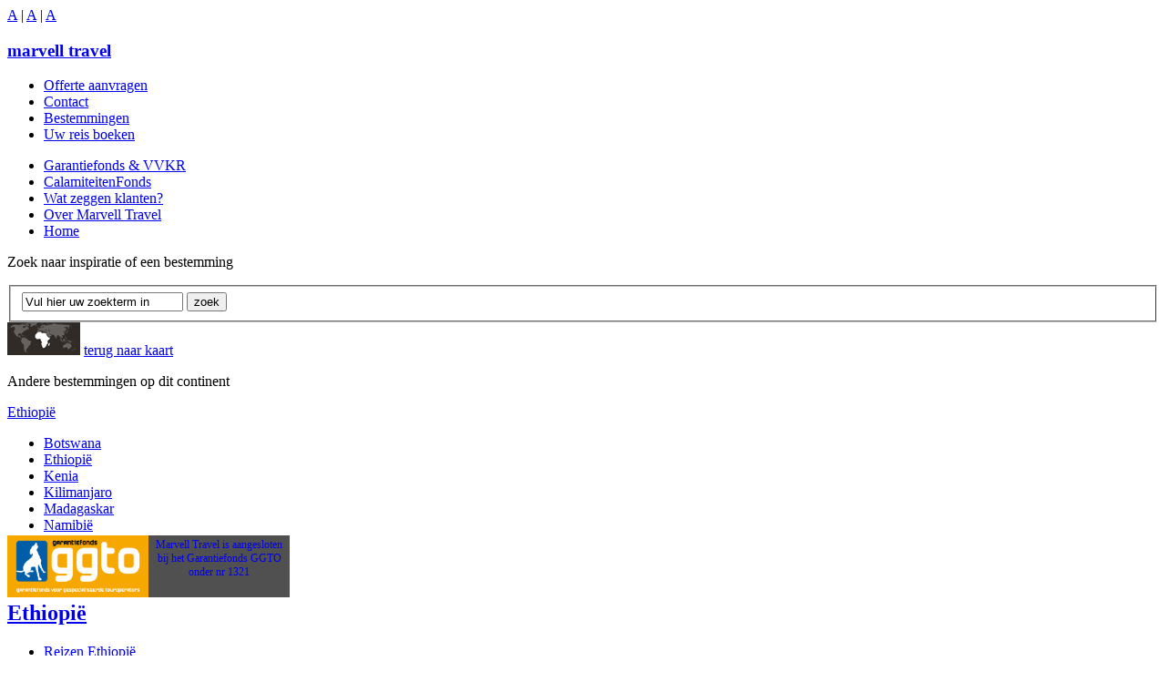

--- FILE ---
content_type: text/html; charset=UTF-8
request_url: https://www.marvelltravel.nl/maatwerk_reizen/Ethiopi%C3%AB/Voorbeeldreizen/337/16-daags-avontuur-(groepsreis-of-priv%C3%A9)-ethiopi%C3%AB:-erta-ale-awash-national-park-en-dallol!
body_size: 8265
content:
<!DOCTYPE html PUBLIC "-//W3C//DTD XHTML 1.0 Strict//EN" "http://www.w3.org/TR/xhtml1/DTD/xhtml1-strict.dtd">
<html xmlns="http://www.w3.org/1999/xhtml" xml:lang="en">

<head>

	<title>16-daagse avontuurlijke reis Ethiopië: Erta Ale, Awash NP & Dallol! - Marvell Travel</title>

	<meta http-equiv="content-type" content="text/html;charset=utf-8" />
	<meta http-equiv="cache-control" content="no-cache" />
	<meta http-equiv="pragma" content="no-cache" />

	<meta name="keywords" content="Ethiopië, Erta Ale, Awash NP, Dallol, Addis Ababa, Mekele, Tigray" />	
	<meta name="description" content="16-daags avontuur naar Ethiopië. De fraaie natuur van Ethiopië is de rode draad in deze reis, u trekt naar de Erta Ale, Awash NP en Dallol." />
	<meta name="robots" content="index, follow" />
				
	<link rel="stylesheet" href="https://www.marvelltravel.nl/stylesheets/global.css?t=2" type="text/css" />
	<link rel="stylesheet" href="https://www.marvelltravel.nl/fancybox/jquery.fancybox-1.3.4.css" type="text/css" media="screen" />
    <link rel="stylesheet" href="https://www.marvelltravel.nl/checkform/checkform.css" type="text/css" media="screen" />
    
		<link rel="stylesheet" href="https://www.marvelltravel.nl/stylesheets/medium.css" type="text/css" media="screen" />
   
    <script type="text/javascript" src="https://maps.google.com/maps?file=api&amp;v=2&amp;sensor=true&amp;key=ABQIAAAA0wmbPxX-iDY5tYw5G4-97BRq6SnT_OydzkuS7EGsX4sS0caWTBQuuGGfpFnCF18Nk2pvlBrK4g4o_Q"></script> 
	<script type="text/javascript" src="https://www.marvelltravel.nl/javascripts/jquery.js"></script>	
	<script type="text/javascript" src="https://www.marvelltravel.nl/javascripts/cufon.js"></script>
	<script type="text/javascript" src="https://www.marvelltravel.nl/javascripts/fonts/HelveticaNeue.js"></script>
<!--    <script type="text/javascript" src="https://www.marvelltravel.nl/javascripts/fonts/HelveticaNeueBold.js"></script>
    <script type="text/javascript" src="https://www.marvelltravel.nl/javascripts/fonts/Helvetica_Neue_LT_Std_250.font.js"></script>-->
	<script type="text/javascript" src="https://www.marvelltravel.nl/javascripts/fonts.js"></script>
	<script type="text/javascript" src="https://www.marvelltravel.nl/javascripts/slider.js"></script>
	<script type="text/javascript" src="https://www.marvelltravel.nl/javascripts/input.js"></script>
    <script type="text/javascript" src="https://www.marvelltravel.nl/fancybox/jquery.fancybox-1.3.4.pack.js"></script>
	
    <script type="text/javascript" src="https://www.marvelltravel.nl/javascripts/jquery.cycle.lite.min.js"></script>
    <script type="text/javascript" src="https://www.marvelltravel.nl/javascripts/main.js"></script>
	<script type="text/javascript" src="https://www.marvelltravel.nl/ammap/swfobject.js"></script>
    <script type="text/javascript" src="https://www.marvelltravel.nl/checkform/checkform.js"></script>
	<script type="text/javascript">
		var url = 'https://www.marvelltravel.nl/';
		$(document).ready(function()
		{  
					});
	</script>
	<script type="text/javascript">

	  var _gaq = _gaq || [];
	  _gaq.push(['_setAccount', 'UA-3479226-7']);
	  _gaq.push(['_trackPageview']);
	
	  (function() {
		var ga = document.createElement('script'); ga.type = 'text/javascript'; ga.async = true;
		ga.src = ('https:' == document.location.protocol ? 'https://ssl' : 'http://www') + '.google-analytics.com/ga.js';
		var s = document.getElementsByTagName('script')[0]; s.parentNode.insertBefore(ga, s);
	  })();
	
	</script>
</head>

<body>

<!--  / wrapper \ -->
<div id="wrapper">
	
	<!--  / main container \ -->
	<div id="mainCntr">
		
		<!--  / header container \ -->
		<div id="headerCntr">
			<div id="textsize"><span class="size1"><a href="https://www.marvelltravel.nl/maatwerk_reizen/Ethiopië/Voorbeeldreizen/337/16-daags-avontuur-(groepsreis-of-privé)-ethiopië:-erta-ale-awash-national-park-en-dallol!&size=medium">A</a></span> | <span class="size2"><a href="https://www.marvelltravel.nl/maatwerk_reizen/Ethiopië/Voorbeeldreizen/337/16-daags-avontuur-(groepsreis-of-privé)-ethiopië:-erta-ale-awash-national-park-en-dallol!&size=large">A</a></span> | <span class="size3"><a href="https://www.marvelltravel.nl/maatwerk_reizen/Ethiopië/Voorbeeldreizen/337/16-daags-avontuur-(groepsreis-of-privé)-ethiopië:-erta-ale-awash-national-park-en-dallol!&size=larger">A</a></span></div>
			<h3><a href="https://www.marvelltravel.nl/">marvell travel</a></h3>
			
			<!--  / menu box \ -->
			<div class="menuBox">
				
				<div class="left">
										 
					<ul>
                    							<li ><a href="https://www.marvelltravel.nl/offerte-aanvragen">Offerte aanvragen</a></li>
                        						<li ><a href="https://www.marvelltravel.nl/boeking-en-contact">Contact</a></li>
                        						<li ><a href="https://www.marvelltravel.nl/kaart">Bestemmingen</a></li>
                        						<li ><a href="https://www.marvelltravel.nl/uw-reis-boeken">Uw reis boeken</a></li>
                        					</ul>
					
				</div>
				
				<div class="right">
					
					<ul>
												<li ><a href="https://www.marvelltravel.nl/sgr_ggto_garantie_reisgelden">Garantiefonds & VVKR</a></li>
                        						<li ><a href="https://www.marvelltravel.nl/calamiteitenfonds_met_zekerheid_op_reis">CalamiteitenFonds</a></li>
                        						<li ><a href="https://www.marvelltravel.nl/testimonials">Wat zeggen klanten?</a></li>
                        						<li ><a href="https://www.marvelltravel.nl/over-marvell-travel">Over Marvell Travel</a></li>
                                                <li><a href="https://www.marvelltravel.nl/">Home</a></li>
					</ul>
					
				</div>
				
			</div>
			<!--  \ menu box / -->

			<!--  / search box \ -->
			<div class="searchBox">
				<p>Zoek naar inspiratie of een bestemming</p>
				<form action="https://www.marvelltravel.nl/zoek" method="post">
					<fieldset>
						
						<input type="text" class="field" name="zoek" value="Vul hier uw zoekterm in" onfocus="if(this.value=='Vul hier uw zoekterm in') { this.value=''; }" onblur="if(this.value=='') { this.value='Vul hier uw zoekterm in'; }" />
						
						<input type="submit" value="zoek" class="button" />
						
					</fieldset>
				</form>
			
			</div>
			<!--  \ search box / -->

		</div>
		<!--  \ header container / -->
		
		<!--  / content container \ -->
		<div id="contentCntr" class="background">
<!--  / left container \ -->
<div id="leftCntr">

    <!--  / information box \ -->
    <div class="informationBox">
                    <div class="general">

                <div class="left">

                    <a href="https://www.marvelltravel.nl/kaart"><img src="https://www.marvelltravel.nl/images/map2.jpg" alt="" /></a>

                    <a href="https://www.marvelltravel.nl/kaart" class="back">terug naar kaart</a>

                </div>

                <div class="right">
                    <p class="introkaart">Andere bestemmingen op dit continent</p>
                    <a href="javascript:;" class="selectie" onclick="show_opties('bestemmingen');">Ethiopië</a>
                    <ul id="bestemmingen" class="opties">
                                                    <li><a href="https://www.marvelltravel.nl/maatwerk_reizen/Botswana">Botswana</a></li>
                                                        <li><a href="https://www.marvelltravel.nl/maatwerk_reizen/Ethiopië">Ethiopië</a></li>
                                                        <li><a href="https://www.marvelltravel.nl/maatwerk_reizen/Kenia">Kenia</a></li>
                                                        <li><a href="https://www.marvelltravel.nl/maatwerk_reizen/Kilimanjaro">Kilimanjaro</a></li>
                                                        <li><a href="https://www.marvelltravel.nl/maatwerk_reizen/Madagaskar">Madagaskar</a></li>
                                                        <li><a href="https://www.marvelltravel.nl/maatwerk_reizen/Namibië">Namibië</a></li>
                                                        <li><a href="https://www.marvelltravel.nl/maatwerk_reizen/Oeganda">Oeganda</a></li>
                                                        <li><a href="https://www.marvelltravel.nl/maatwerk_reizen/Tanzania">Tanzania</a></li>
                                                        <li><a href="https://www.marvelltravel.nl/maatwerk_reizen/Zambia">Zambia</a></li>
                                                </ul>

                </div>

            </div>
            

        <h2><a href="https://www.marvelltravel.nl/maatwerk_reizen/Ethiopië">Ethiopië</a></h2>

        <ul>
                            <li><a href="https://www.marvelltravel.nl/maatwerk_reizen/Ethiopië/voorbeeldreizen">Reizen Ethiopië</a></li>
                                <li><a href="https://www.marvelltravel.nl/maatwerk_reizen/Ethiopië/info">Reisinformatie over Ethiopië</a></li>
                                <li><a href="https://www.marvelltravel.nl/maatwerk_reizen/Ethiopië/highlights">Highlights Ethiopië</a></li>
                        </ul>

        <div class="information">

            <br />
            <h3>Interesse in Ethiopië?</h3>

            <a href="https://www.marvelltravel.nl/vraag-stellen">Vraag meer informatie aan</a>
            <a href="https://www.marvelltravel.nl/offerte-aanvragen">Vraag vrijblijvende offerte aan</a>

            <div class="clear"></div>
        </div>

        <div style="display:block; width:310px;float:left; background-color:#505050; top:588px;margin-bottom:20px; position:absolute;">
            <a href="https://www.marvelltravel.nl/sgr_ggto_garantie_reisgelden">
                <img src="https://www.marvelltravel.nl/images/GGTO.png" style="width:50%; float:left; padding:0;">
                <div style="display:block; width:46%; float:right; text-align:center; font-size:12px; margin:3px 2%;">Marvell Travel is aangesloten bij het Garantiefonds GGTO onder nr 1321</div>
            </a>
        </div>


    </div>
    <!--  \ information box / -->

        <!--  \ slider box / -->

</div>
<!--  \ left container / -->


    <!--  / right container \ -->
    <div id="rightCntr" class="itempage">

        <!--  / content box \ -->
        <div class="postBox">

            <ul class="nav">

                <li class="prev">
                                            <a href="https://www.marvelltravel.nl/maatwerk_reizen/Ethiopië/Voorbeeldreizen/332/15-daagse-historical-tour-noord-ethiopië">&lt; vorige</a>
                                        </li>


                <li class="next">
                                </ul>
            <div class="clear"></div>
                        <a href="https://www.marvelltravel.nl/maatwerk_reizen/Ethiopië/Voorbeeldreizen/337/add" class="voegtoe">

                <img src="https://www.marvelltravel.nl/images/voegtoe.jpg" />

            </a>

            <h1>16-daags avontuur (groepsreis of privé) Ethiopië: Erta Ale, Awash National Park & Dallol!<input id="printButton" class="black" type="button" value="" onclick="PrintElem('#rightCntr')" /></h1>
            <br />
            

            <p><strong>LET OP: DEZE REIS KAN INDIVIDUEEL/PRIV&Eacute; OF ALS GROEPSREIS (<a target="_blank" href="http://www.marvelltravel.nl/vraag-stellen"><span style="color: #0000ff;">vraag naar de vertrekdata</span></a>) !</strong></p>
<p>&nbsp;</p>
<p>Een 16-daagse avontuurlijke reis naar Ethiopi&euml;. <img src="http://www.marvelltravel.nl/library/img/1056218446_Erta Ale 6.JPG" width="200" height="134" style="float: right;" />Geen enkel Afrikaans land kent zoveel afwisseling als het fascinerende Ethiopi&euml;. Niet voor niets wordt het land weleens bestempeld als het mooiste land van Afrika. Ethiopi&euml; kent een bijzonder rijke historie en de oudste beschaving ter wereld, waarvan de culturele erfenissen hedendaags nog waar te nemen zijn. Maar Ethiopi&euml; staat &oacute;&oacute;k bekend om zijn fraaie natuur en diverse landschappen, die in deze prachtige reis centraal staan. Enkele highlights zijn de Erta Ale-trekking, de game drive door Awash National Park en het bezoek aan Dallol. Bekijk onderstaand het dag tot dag programma ter inspiratie!</p>
<p>&nbsp;</p>
<p><strong>Dag tot dag programma</strong></p>
<p>&nbsp;</p>
<p><strong>Dag 1: Amsterdam- Addis Ababa<img src="http://www.marvelltravel.nl/library/img/addis ababa2.JPG" width="200" height="133" style="float: right;" /></strong></p>
<p>U vertrekt vandaag vanaf Amsterdam Schiphol (of Brussel voor onze Belgische klanten) naar de hoofdstad van Ethiopi&euml;; Addis Ababa. Na een vlucht van een kleine 7 uur wordt u door onze locale partners opgehaald van het vliegveld en naar uw hotel gebracht.</p>
<p>&nbsp;</p>
<p><strong><i>Addis Ababa</i></strong></p>
<p><i>In een hoofdstad met een oppervlakte van 530 km&sup2; en maar liefst 3.059.000 inwoners zijn veel bezienswaardigheden. U kunt bijvoorbeeld &eacute;&eacute;n van de vele musea bezoeken zoals; het National Museum en het Ethnological Museum ook kent Addis Ababa een aantal fantastische bouwwerken o.a. de Trinity Kathedraal. Om de inwoners van deze Afrikaanse stad te leren kennen kunt u een bezoek brengen aan de grootste openlucht markt van Afrika in Addis Ababa.</i></p>
<p>&nbsp;</p>
<p><strong>Dag 2: Awash National Park en de vulkaan Fentale</strong></p>
<p>Vandaag vertrekt u na een stevig ontbijt voor een rit naar het Awash National park. Deze tocht is ongeveer 210km en duurt maximaal 4 uur. Na het bezoek aan het park gaat u op weg naar de krater van de vulkaan Fentale, waar u de omgeving gaat verkennen. Fentale is een enorme vulkaan aan het noordelijke einde van de hoofd Ethiopian Rift. Een uitbarsting van de vulkaan zorgde in de 13e eeuw voor het verdwijnen van een Abesseinse stad en kerk zuidelijk van de vulkaan. U keert laat in de middag terug voor de overnachting in het Awash National Park op een campsite.</p>
<p>&nbsp;</p>
<p><strong>Dag 3: Gamedrive in Awash National Park<img src="http://www.marvelltravel.nl/library/img/Etiopia175.jpg" width="200" height="150" style="float: right;" /></strong></p>
<p>U gaat vandaag een dag gamedrive in het Awash National Park tegemoet. Tijdens de gamedrive geniet u van dieren zoals gazelle, zwijnen, waterbokken en grazende zebra&rsquo;s. Cheetah&rsquo;s, en luipaarden komen ook voor in het park, hoewel deze zich minder makkelijk laten spotten. Daarom is het van belang de camera goed bij de hand te houden. Het park kent honderd soorten vogels. Een vogelchecklist is verkrijgbaar bij het museum gelegen in het park, zodat u gedurende de rit kan bijhouden welke soorten u gespot heeft. Na de gamedrive rijdt u door naar de watervallen die aanwezig zijn in het National Park. Ook bezoekt u de warmwaterbronnen. Na een dag vol avontuur wordt u teruggebracht naar de campsite voor de overnachting.</p>
<p>&nbsp;</p>
<p><strong><i>Awash National Park</i></strong></p>
<p><i>Het Awash National park ligt aan de doorgaande weg naar Assab. Het park ontleent zijn naam aan de Awash, een rivier die in het noordwesten van Addis Ababa ontspringt en voor een groot gedeelte door het park stroomt. Daarna loopt ze naar het noordoosten tot in de Danakilwoestijn. De oppervlakte van het park bedraagt 827km&sup2;. Overdag kan de temperatuur oplopen tot 42˚C. In de nachtelijke uren ligt de temperatuur tussen de 10 en 20˚C. Tussen februari en april is er kans op regen, ook wel &lsquo;de kleine regentijd&rsquo; en tussen juni en september; de grote regentijd.Dit oudste nationale park van Ethiopie is ooit beschermd verklaard vanwege zijn fauna van droge grassavannen en open acasiabossen. Voorheen was het bekend om haar wild en was het park ooit het jachtgebied van keizer Haile Selassie. De doorgaande weg en de spoorlijn naar Dire Dawa lopen door het zuidelijke deel van het park. Het park wordt als het ware in tweeen gedeeld.&nbsp;</i></p>
<p>&nbsp;</p>
<p>U wordt naar Semera gebracht waar alle formaliteiten voor de toegang tot dit beruchte gebied wordt geregeld en waar de locale gids op ons staat te wachten. U rijdt door naar de hete vulkanische bronnen van Allolopad. Allolopad is een geiser. Sommige van deze geisers produceren water met een temperatuur van 80 graden. Na deze dag van wordt u naar een campsite &nbsp;in Asayta gebracht.</p>
<p>&nbsp;</p>
<p><strong>Dag 5: Bezoek aan het zoutmeer</strong></p>
<p>In de ochtend rijdt u naar Afdera, waar u voor het eerst de enorme ruigheid en uitgestrektheid van dit gebied zult ervaren. Ook ziet u voor het eerst kamelen karavanen, Afar hutten, lavavelden en andere vulkanische formaties. U zult er de Afar zien, die nog steeds op traditionele wijze zout winnen uit het Afdera zoutmeer. Onderweg is er de gelegenheid om de vindplaats van &lsquo;Lucy&rsquo;, de &lsquo;oudste mens op aarde&rsquo; te bezoeken.U brengt een bezoek aan het Afdera zoutmeer. U overnacht op een campsite.</p>
<p>&nbsp;</p>
<p><strong>Dag 6: Voorbereidingen trek Erta Ale<img src="http://www.marvelltravel.nl/library/img/Erta ale 2.JPG" width="200" height="134" style="float: right;" /></strong></p>
<p>Een kort bezoek aan de omgeving van het zoutmeer, waar u de omgeving kunt bekijken. De dag gaat verder met een rit naar het dorp Dodom waar u zich gaat voorbereiden op de trek van morgen, naar de Erta Ale vulkaan. U krijgt een kameel toegewezen voor de komende drie dagen en u kunt op tijd uw bed opzoeken zodat u uitgerust ben voor dag 7.</p>
<p>&nbsp;</p>
<p><strong><i>Erta Ale</i></strong></p>
<p><i>Erta Ale is een actieve schildvulkaan gelegen in de Afar-driehoek, in het noordoosten van Ethiopi&euml;. Het is de meest actieve vulkaan van Ethiopi&euml;. Erta Ale is 613 meter hoog en is een van de enige vier vulkanen ter wereld met een lavameer op de top. Dit lavameer is het langst bestaande lavameer ter wereld. Erta Ale&rsquo;s laatste grote uitbarsting was in 2005, toen duizenden mensen die in de buurt van de vulkaan woonden moesten vluchten. In 2007 was er nog &nbsp;een kleinere uitbarsting.</i></p>
<p>&nbsp;</p>
<p><strong>Dag 7: Dag 1 Erta Ale vulkaan</strong></p>
<p>U vertrekt vroeg in de ochtend voor een wandeling naar de oude caldera waarbinnen u de actieve vulkaankraters en de omgeving gaat bezoeken. Onder leiding van een gids komt u alles te weten over de vulkaan. &nbsp;Het Erta Ale gebied van ongeveer 2350 km&sup2; beschikt over zeven actieve pieken. Dit gebied is een van de meest vulkanische gebieden van Ethiopi&euml;. Na deze avontuurlijke dag wordt u gebracht naar een campsite &nbsp;waar u de nacht doorbrengt.</p>
<p>&nbsp;</p>
<p><strong>Dag 8: Dag 2 Erta Ale vulkaan</strong></p>
<p>Uw tweede bezoekdag aan de omgeving van deze actieve vulkaanregio.</p>
<p>&nbsp;</p>
<p><strong>Dag 9: Erta Ale- Ahmedale</strong></p>
<p>Vroeg in de ochtend wordt u opgehaald door onze locale partners die u naar de stad Ahmedale brengen. Dit is ongeveer een rit van 4-5 uur door de woestijn waar de rit over warme zandwegen gaat. Onderweg komt u langs een zoutmijn waar u de traditionele manier van zoutwinnen krijgt te zien.</p>
<p>&nbsp;</p>
<p><strong>Dag 10: Dallol<img src="http://www.marvelltravel.nl/library/img/Dallol 6.JPG" width="200" height="150" style="float: right;" /></strong></p>
<p>Vandaag vertrekt u richting het geo-thermische gebied Dallol. Dit is de enige &lsquo;vulkaan&rsquo; die zich meer dan 100m beneden zeeniveau bevindt maar niet onderwater staat. U gaat onder begeleiding van een gids wandelen in dit bizarre en buitenaards aandoende gebied. Na een dag Dallol rijdt u terug naar Admedale waar u overnacht.</p>
<p>&nbsp;</p>
<p><strong>Dag 11: Admedale- Mekele</strong></p>
<p>Na het vulkanenavontuur vertrekt u vandaag naar Mekele. Hier kunt u op eigen gelegenheid dag &nbsp;indelen. In Mekele bevindt zich een markt waar het zout vanuit de Danakil wordt verhandeld. Grote kamelenkaravanen vertrekken dagelijks vanuit Mekele. &nbsp;Ze doen er zes dagen over om Dallol, de plek waar het zout gewonnen wordt, te bereiken. De karavaan legt ongeveer honderveertig kilometer af van hoog- naar laagland. Dit is de grootste zoutmarkt van Ethiopi&euml;.</p>
<p>&nbsp;</p>
<p>Op de markt is het een en al bedrijvigheid; kamelen die klaar staan voor vertrek, worden beladen met 'voer' voor onderweg; anderen worden verlost van de zware zoutblokken; weer anderen liggen, herkauwend, uit te rusten; Jongens sjouwen met de amoles (zoutblokken); een paard en wagen wordt geladen om het zout naar de stad te vervoeren enzovoort. Het levert een prachtig beeld op dus een bezoek meer dan waard.</p>
<p>&nbsp;</p>
<p><strong>Dag 12: Rotskerken Tigray</strong></p>
<p>Deze dag kunt u vier van de unieke, in de rotsen uitgehouwen, rotskerken van Tigray bezoeken. Deze werden rond de 5de eeuw uit de steenwanden gehouwen. Daarna terugrit naar Mekele voor de overnachting.</p>
<p>&nbsp;</p>
<p><strong>Dag 13: Eindpunt van deze dag; Kombolcha<img style="float: right;" height="301" width="200" src="http://www.marvelltravel.nl/library/img/1615686175_Erbore Boy.jpg" /></strong></p>
<p>U vertrekt vandaag naar Kombolcha. Dit wordt een rit van ongeveer 7 uur. Het landschap waar u doorheen rijdt tijdens deze rit is schitterend. U heeft zelfs nog de kans (ligt aan de reisdag) om de lokale markt van de Oromo en Amhara bevolking te bezoeken. Deze plaats heet Bati. U overnacht in een lokaal hotel.</p>
<p>&nbsp;</p>
<p><strong>Dag 14: Kombolcha- Addis Abeba</strong></p>
<p>Vandaag gaat u een lange rit tegemoet van Kombolcha naar Addis Abeba. Bij aankomst in de hoofdstad kunt u in de avond gaan ontspannen. U overnacht in een hotel.</p>
<p>&nbsp;</p>
<p><strong>Dag 15: Laatste dag</strong></p>
<p>Vandaag is uw laatste dag in Ethiopi&euml;. Na 14 fantastische dagen is het tijd om weer terug te keren naar Nederland. U gaat vandaag op stadstour door deze grote stad. Ook kunt u bezoeken brengen aan de verschillende hoogtepunten die Addis Abeba rijk is. U wordt naar het hotel gebracht waar u de laatste uren in dit fantastische land kunt doorbrengen.</p>
<p>&nbsp;</p>
<p><strong>Dag 16: Terug naar huis</strong></p>
<p>Afhankelijk van uw vluchtschema vliegt u vandaag om terug naar Nederland of Belgie. U wordt ruim op tijd opgehaald bij uw hotel waarna u naar de luchthaven wordt gebracht.</p>
<p>&nbsp;</p>            <div class="clear"></div>
            <br />
            
            <div class="clear"></div>
                        <div class="clear"></div>
            <br />

            <a href="https://www.marvelltravel.nl/maatwerk_reizen/Ethiopië/Voorbeeldreizen">Terug</a><br /><br />

        </div>
        <!--  \ content box / -->

    </div>	
    <!--  / right container \ -->			
                </div>
<!--  \ content container / -->

</div>
<!--  \ main container / -->

<!--  / footer container \ -->
<div id="footerCntr" class="gap">
  <div class="center">

    <!--  / link box \ -->
    <div class="linkBox">

      <div class="left">

        <ul>
          <li>
            <a href="https://www.marvelltravel.nl/content/29">boekings- en reisvoorwaarden</a>
          </li>
          <li>
            <a href="https://www.marvelltravel.nl/sitemap">sitemap</a>
          </li>
          <li>
            <a href="https://www.marvelltravel.nl/content/25">vacatures</a>
          </li>
        </ul>

        <ul>
          <li>
            <br/>
            <a href="mailto:info@marvelltravel.nl">info@marvelltravel.nl</a>
          </li>

        </ul>

      </div>

    </div>
    <!--  \ link box / -->

    <!--  / address box \ -->
    <div class="addressBox">

      <div class="left">

        <address>
          Kantoor- & Bezoekadres (op afspraak):<br/>
          Kleine Gartmanplantsoen 10<br/>
          (op het Leidseplein, in gebouw van 'de BALIE')<br/>
          1017RR Amsterdam<br/>
          Nederland<br/>

        </address>

      </div>

      <div class="right">

        <span><a href="https://www.marvelltravel.nl/content/27">020 - 612 09 99</a></span>

      </div>

    </div>
    <!--  \ address box / -->

    <div class="ggtoBox">
      <a href="https://www.marvelltravel.nl/sgr_ggto_garantie_reisgelden">
        <img class="image" src="https://www.marvelltravel.nl/images/GGTO.png"/>
      </a>
      <a href="https://www.marvelltravel.nl/calamiteitenfonds_met_zekerheid_op_reis">
        <img class="image" src="https://www.marvelltravel.nl/images/footerlogo2.jpg"/>
      </a>

      <a href="https://www.VVKR.nl" target="_blank">
        <img class="image" src="https://www.marvelltravel.nl/images/footerlogo1.jpg"/>
      </a>

    </div>

    <!--  / logo box \ -->
    <div class="logoBox">

      Webdesign by:
      <a href="http://www.deep.nl" target="_blank">Deep Graphic Design</a>
      <!--
				<ul>
					<li><a href="#"><img src="https://www.marvelltravel.nl/images/img1.jpg" alt="" /></a></li>
					<li><a href="#"><img src="https://www.marvelltravel.nl/images/img2.jpg" alt="" /></a></li>
				</ul>
				-->
    </div>
    <!--  \ logo box / -->

    <div class="clear"></div>
    <br/>

              <div class="footerblok">
          <strong>Afrika</strong>
          <br/>
                          <a href="https://www.marvelltravel.nl/maatwerk_reizen/Botswana">Botswana</a>
              <br/>
                              <a href="https://www.marvelltravel.nl/maatwerk_reizen/Ethiopië">Ethiopië</a>
              <br/>
                              <a href="https://www.marvelltravel.nl/maatwerk_reizen/Kenia">Kenia</a>
              <br/>
                              <a href="https://www.marvelltravel.nl/maatwerk_reizen/Kilimanjaro">Kilimanjaro</a>
              <br/>
                              <a href="https://www.marvelltravel.nl/maatwerk_reizen/Madagaskar">Madagaskar</a>
              <br/>
                              <a href="https://www.marvelltravel.nl/maatwerk_reizen/Namibië">Namibië</a>
              <br/>
                              <a href="https://www.marvelltravel.nl/maatwerk_reizen/Oeganda">Oeganda</a>
              <br/>
                              <a href="https://www.marvelltravel.nl/maatwerk_reizen/Tanzania">Tanzania</a>
              <br/>
                              <a href="https://www.marvelltravel.nl/maatwerk_reizen/Zambia">Zambia</a>
              <br/>
                        </div>
                  <div class="footerblok">
          <strong>Australi? en Oceani?</strong>
          <br/>
                    </div>
                  <div class="footerblok">
          <strong>Azi?</strong>
          <br/>
                          <a href="https://www.marvelltravel.nl/maatwerk_reizen/Indonesië">Indonesië</a>
              <br/>
                              <a href="https://www.marvelltravel.nl/maatwerk_reizen/Jordanië">Jordanië</a>
              <br/>
                              <a href="https://www.marvelltravel.nl/maatwerk_reizen/Malediven">Malediven</a>
              <br/>
                              <a href="https://www.marvelltravel.nl/maatwerk_reizen/Myanmar">Myanmar</a>
              <br/>
                              <a href="https://www.marvelltravel.nl/maatwerk_reizen/Sri-Lanka">Sri-Lanka</a>
              <br/>
                              <a href="https://www.marvelltravel.nl/maatwerk_reizen/Thailand">Thailand</a>
              <br/>
                              <a href="https://www.marvelltravel.nl/maatwerk_reizen/Viëtnam">Viëtnam</a>
              <br/>
                        </div>
                  <div class="footerblok">
          <strong>Europa</strong>
          <br/>
                          <a href="https://www.marvelltravel.nl/maatwerk_reizen/IJsland">IJsland</a>
              <br/>
                              <a href="https://www.marvelltravel.nl/maatwerk_reizen/Italië">Italië</a>
              <br/>
                              <a href="https://www.marvelltravel.nl/maatwerk_reizen/Lapland">Lapland</a>
              <br/>
                              <a href="https://www.marvelltravel.nl/maatwerk_reizen/Nederland">Nederland</a>
              <br/>
                        </div>
                  <div class="footerblok">
          <strong>Noord-Amerika</strong>
          <br/>
                          <a href="https://www.marvelltravel.nl/maatwerk_reizen/Costa-Rica">Costa-Rica</a>
              <br/>
                              <a href="https://www.marvelltravel.nl/maatwerk_reizen/Groenland">Groenland</a>
              <br/>
                              <a href="https://www.marvelltravel.nl/maatwerk_reizen/Nicaragua">Nicaragua</a>
              <br/>
                              <a href="https://www.marvelltravel.nl/maatwerk_reizen/Panama">Panama</a>
              <br/>
                        </div>
                  <div class="footerblok">
          <strong>Zuid-Amerika</strong>
          <br/>
                          <a href="https://www.marvelltravel.nl/maatwerk_reizen/Antarctica">Antarctica</a>
              <br/>
                              <a href="https://www.marvelltravel.nl/maatwerk_reizen/Argentinië">Argentinië</a>
              <br/>
                              <a href="https://www.marvelltravel.nl/maatwerk_reizen/Bolivia">Bolivia</a>
              <br/>
                              <a href="https://www.marvelltravel.nl/maatwerk_reizen/Chili">Chili</a>
              <br/>
                              <a href="https://www.marvelltravel.nl/maatwerk_reizen/Ecuador">Ecuador</a>
              <br/>
                              <a href="https://www.marvelltravel.nl/maatwerk_reizen/Galapagos">Galapagos</a>
              <br/>
                              <a href="https://www.marvelltravel.nl/maatwerk_reizen/Peru">Peru</a>
              <br/>
                        </div>
            </div>
</div>
<!--  \ footer container / -->

<!--  / bg container \ -->
<div id="bgCntr">

  <div id="slider">
      
        <img src="https://www.marvelltravel.nl/class.thumbnail.php?gen=ade178e7aa5da26ce033fccb9dd551da&img=c3JjSW1nPWh0dHBzOi8vd3d3Lm1hcnZlbGx0cmF2ZWwubmwvbGlicmFyeS9pdGVtLzEyOTQ5OTg1NzFfcmVzeC5qcGcmdHlwZT1maXRGcmFtZSZ3aWR0aD0xMTAwJmhlaWdodD01OTQmaEFsaWduPWNlbnRlciZ2QWxpZ249bWlkZGxl" id="bgimage" width="1100"/>
            </div>

</div>
<!--  \ bg container / -->

</div>
<!--  \ wrapper / -->
  <script type="text/javascript"> Cufon.now(); </script>
  <!-- Start of LiveChat (www.livechatinc.com) code -->
  <script type="text/javascript">
  window.__lc = window.__lc || {};
  window.__lc.license = 10036915;
  (function () {
    var lc = document.createElement('script');
    lc.type = 'text/javascript';
    lc.async = true;
    lc.src = ('https:' == document.location.protocol ? 'https://' : 'http://') + 'cdn.livechatinc.com/tracking.js';
    var s = document.getElementsByTagName('script')[0];
    s.parentNode.insertBefore(lc, s);
  })();
  </script>
  <noscript>
    <a href="https://www.livechatinc.com/chat-with/10036915/">Welkom bij Marvell Travel</a>
    ,
    powered by
    <a href="https://www.livechatinc.com/?welcome" rel="noopener" target="_blank">LiveChat</a>
  </noscript>
  <!-- End of LiveChat code -->
    </body>

</html>

--- FILE ---
content_type: text/css
request_url: https://www.marvelltravel.nl/checkform/checkform.css
body_size: 22
content:
.checkfield { padding:0 0 0 17px !important; margin-left:1px  !important; height:27px !important; line-height:27px !important; background:none no-repeat left center; float:left !important; width:0px; overflow:hidden  }
.checkfield.small { padding:0px 0px 0px 17px !important; width:0px !important; overflow:hidden;  }
.checkfield.error { background-image: url('cfCross.png'); }
.checkfield.valide { background-image: url('cfCheck.png'); }


--- FILE ---
content_type: application/javascript; charset=UTF-8
request_url: https://api.livechatinc.com/v3.6/customer/action/get_dynamic_configuration?x-region=us-south1&license_id=10036915&client_id=c5e4f61e1a6c3b1521b541bc5c5a2ac5&url=https%3A%2F%2Fwww.marvelltravel.nl%2Fmaatwerk_reizen%2FEthiopi%25C3%25AB%2FVoorbeeldreizen%2F337%2F16-daags-avontuur-(groepsreis-of-priv%25C3%25A9)-ethiopi%25C3%25AB%3A-erta-ale-awash-national-park-en-dallol!&channel_type=code&jsonp=__n126glvwi8s
body_size: 46
content:
__n126glvwi8s({"organization_id":"7b2df0d3-2c9b-4b5c-8209-793169325bd8","livechat_active":false,"default_widget":"livechat"});

--- FILE ---
content_type: application/javascript
request_url: https://www.marvelltravel.nl/checkform/checkform.js
body_size: 1447
content:
/* CHECKFORM */
$(document).ready(function(){
	$('.hasCheckfield input[type=text], .hasCheckfield input[type=password], .hasCheckfield input[type=checkbox], .hasCheckfield select, .hasCheckfield textarea').each(function(){
		var hasSpan = 0;
		$(this).parent().find('span.checkfield').each(function(){
			hasSpan++;
		});
		var noCheckfield = $(this).hasClass('noCheckfield');
		if(!hasSpan && !noCheckfield){
			$('<span class="checkfield"></span>').insertAfter(this);
		}
	});
	$('.hasCheckfield input, .hasCheckfield select, .hasCheckfield textarea').blur(function(){ checkfield(this); }).change(function(){ checkfield(this); });
});
var meldingen = '';
function checkform(form){
	meldingen='';
	$('.editor').each( function(){
		var editor = tinyMCE.get($('.editor').attr('name')); 
		$('.editor').val( editor.getContent() );
	});
	
	var succes = true;
	$('#'+form+' input, #'+form+' select, #'+form+' textarea').each(function(){ 
		var check=checkfield(this); 
		succes=!succes?succes:check; 
	});
	
	if(succes==false) {
		alert("U heeft niet alle verplichte velden ingevoerd\r\n"+meldingen);
	}
	
	return succes;
}

function checkfield(e){

	if($(e).attr('type')!='hidden'){
				 
		var error = false;
		if($(e).attr('type')=='radio' || $(e).attr('type')=='checkbox'){
			var name = $(e).attr('name');
			if($(e).hasClass('verplicht') && !$("input[name='"+name+"']:checked").val()){
				error = 'verplicht';
				
				if($(e).attr('melding')!=null) {
					meldingen += '- '+$(e).attr('melding')+'\r\n';	
				}
			}
		} else {
			if($(e).hasClass('verplicht') && ($(e).val()=='' || $(e).val()==$(e).attr('alt'))){
				
				error = 'verplicht';
				if($(e).attr('melding')!=null) {
					meldingen += '- '+$(e).attr('melding')+'\r\n';	
				}
				
			} else
			if($(e).hasClass('validate_postcode') && !checkpostcode($(e).val())){
				error = 'incorrecte postcode';
			} else
			if($(e).hasClass('validate_email') && !checkmail($(e).val())){
				error = 'incorrecte e-mail';
				
				if($(e).attr('melding')!=null) {
					meldingen += '- '+$(e).attr('melding')+'\r\n';	
				}
				
			} else
			if($(e).hasClass('aantal') && !checknum($(e).val())){
				error = 'dit is geen getal';
			} else
			if($(e).hasClass('validate_telefoonnr') && !checktelefoon($(e).val())){
				error = 'incorrecte telefoonnummer';
			}
			if(error!=false) {
			//alert($(e).attr('name'));
			}
		}
	
		if(error!=''){
			$(e).parent().find('span.checkfield').removeClass('valide').addClass('error');
			$(e).parent().find('span.checkfield').text(error);
			if(($(e).attr('type')=='radio' || $(e).attr('type')=='checkbox') && ($(e).parent().find('span.checkfield').text()!=error)){
				$(e).parent().parent().find('span.checkfield').removeClass('valide').addClass('error');
				$(e).parent().parent().find('span.checkfield').text(error);
			}
			
			
			return false;
		} else {
			if($(e).val()){
				$(e).parent().find('span.checkfield').removeClass('error').addClass('valide');
				if(($(e).attr('type')=='radio' || $(e).attr('type')=='checkbox') && (!$(e).parent().find('span.checkfield').hasClass('valide'))){
					$(e).parent().parent().find('span.checkfield').removeClass('error').addClass('valide');
					$(e).parent().parent().find('span.checkfield').html('&nbsp;');
				}
			} else {
				$(e).parent().find('span.checkfield').removeClass('valide').removeClass('error');
			} 
			$(e).parent().find('span.checkfield').html('&nbsp;');
			return true;
		}
	}
	
	
	return true;
}


function checkmail(email){
	var regExp= new RegExp("\\w+([-+.\']\\w+)*@\\w+([-.]\\w+)*\\.\\w+([-.]\\w+)*");
	if(!regExp.test(email)){
		return false;
	} else {
		return true;
	}
}

function checktelefoon(tel){
var regExp1= new RegExp("^[0-9]{2}[- ]{0,1}[0-9]{8}$");
var regExp2= new RegExp("^[0-9]{3}[- ]{0,1}[0-9]{7}$");
var regExp3= new RegExp("^[0-9]{4}[- ]{0,1}[0-9]{6}$");
var regExp4= new RegExp("^[0-9]{4}[- ]{0,1}[0-9]{1}[- ]{0,1}[0-9]{8}$");
var regExp5= new RegExp("^[0-9]{4}[- ]{0,1}[0-9]{2}[- ]{0,1}[0-9]{7}$");
var regExp6= new RegExp("^[0-9]{4}[- ]{0,1}[0-9]{3}[- ]{0,1}[0-9]{6}$");
var regExp7= new RegExp("^[+][0-9]{2}[- ]{0,1}[0-9]{1}[- ]{0,1}[0-9]{8}$");
var regExp8= new RegExp("^[+][0-9]{2}[- ]{0,1}[0-9]{2}[- ]{0,1}[0-9]{7}$");
var regExp9= new RegExp("^[+][0-9]{2}[- ]{0,1}[0-9]{3}[- ]{0,1}[0-9]{6}$");

	if(	regExp1.test(tel) ||
		regExp2.test(tel) ||
		regExp3.test(tel) ||
		regExp4.test(tel) ||
		regExp5.test(tel) ||
		regExp6.test(tel) ||
		regExp7.test(tel) ||
		regExp8.test(tel) ||
		regExp9.test(tel)
	){
		return true;
	} else {
		return false;
	}
}

function checkpostcode(postcode, id){
	if(id){
		var land = $('#'+id).val();
		if(land=='BE'){
			var regExp= new RegExp("^[0-9]{4}$");
		} else {
			var regExp= new RegExp("^[1-9][0-9]{3}\\s?[a-zA-Z]{2}$");
		}
	} else {
		var regExp= new RegExp("^[1-9][0-9]{3}\\s?[a-zA-Z]{2}$");
	}
	if(!regExp.test(postcode)){
		return false;
	} else {
		return true;
	}
}

function checknum(value, convert){

	if(convert==null){
		convert=true;
	}
	
	if(convert){
		value=value.replace(',', '.');
	}
	
	if(isNaN(value)){
		return false;
	} else {
		return true;
	}
}

function checkverplicht(id, c){
	var error = false;
	
	$('#'+id+' .'+c).each( 
		function(){
			if($(this).val()=='' || $(this).val()==$(this).attr('alt')){
				$(this).css('border-color', 'red');
				error=1;
			} else {
				$(this).css('border-color', '');
			}
		}
	);
	
	if(error){
		alert('Niet alle verplichte velden zijn ingevuld');
		return false;
	} else {
		return true;
	}
}


function validation(id, c, func, msg, extra){
	var error = false;
	if(extra){
		func+='($(this).val(),"'+extra+'")';
	} else {
		func+='($(this).val())';
	}
	$('#'+id+' .'+c).each( 
		function(){
			if(this.value && !eval(func)){
				$(this).css('color', 'red');
				error=true;
			} else {
				$(this).css('color', '');
			}
		}
	);

	if(error){
		alert(msg);
		return false;
	} else {
		return true;
	}
	
}

function check_keuze(naam, c, variabel){
	if(!$("input[name='"+naam+"']:checked").val()){
		$('.'+c).each( 
			function(){
				$(this).css('color', 'red');
			}
		);
		alert('U heeft geen keuze opgegeven voor '+variabel);
		return false;
	} else {
		$('.'+c).each( 
			function(){
				$(this).css('color', '');
			}
		);
		return true;
	};
}

function compare(id, c, msg){
	var error = false;
	var values = new Array;
	$('#'+id+' .'+c).each( 
		function(){
			values[values.length]=$(this).val();
		}
	);

	for(var i=0;i<values.length;i++){
		for(var j=(i+1);j<values.length;j++){
			if(values[i]!=values[j]){
				error = true;
			}
		}
	}
	if(error){
		alert(msg);
		return false;
	} else {
		return true;
	}
	
}
